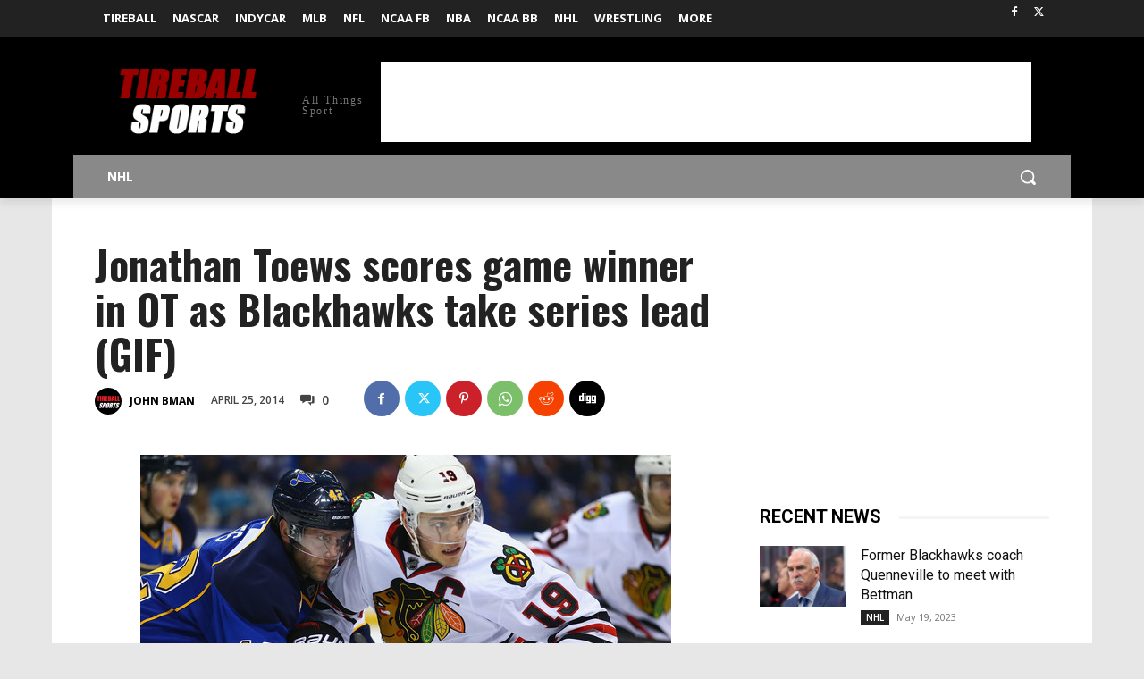

--- FILE ---
content_type: text/html; charset=utf-8
request_url: https://www.google.com/recaptcha/api2/aframe
body_size: 252
content:
<!DOCTYPE HTML><html><head><meta http-equiv="content-type" content="text/html; charset=UTF-8"></head><body><script nonce="nF2Fx0xIgKRPjQz1IyUWHw">/** Anti-fraud and anti-abuse applications only. See google.com/recaptcha */ try{var clients={'sodar':'https://pagead2.googlesyndication.com/pagead/sodar?'};window.addEventListener("message",function(a){try{if(a.source===window.parent){var b=JSON.parse(a.data);var c=clients[b['id']];if(c){var d=document.createElement('img');d.src=c+b['params']+'&rc='+(localStorage.getItem("rc::a")?sessionStorage.getItem("rc::b"):"");window.document.body.appendChild(d);sessionStorage.setItem("rc::e",parseInt(sessionStorage.getItem("rc::e")||0)+1);localStorage.setItem("rc::h",'1768855112691');}}}catch(b){}});window.parent.postMessage("_grecaptcha_ready", "*");}catch(b){}</script></body></html>